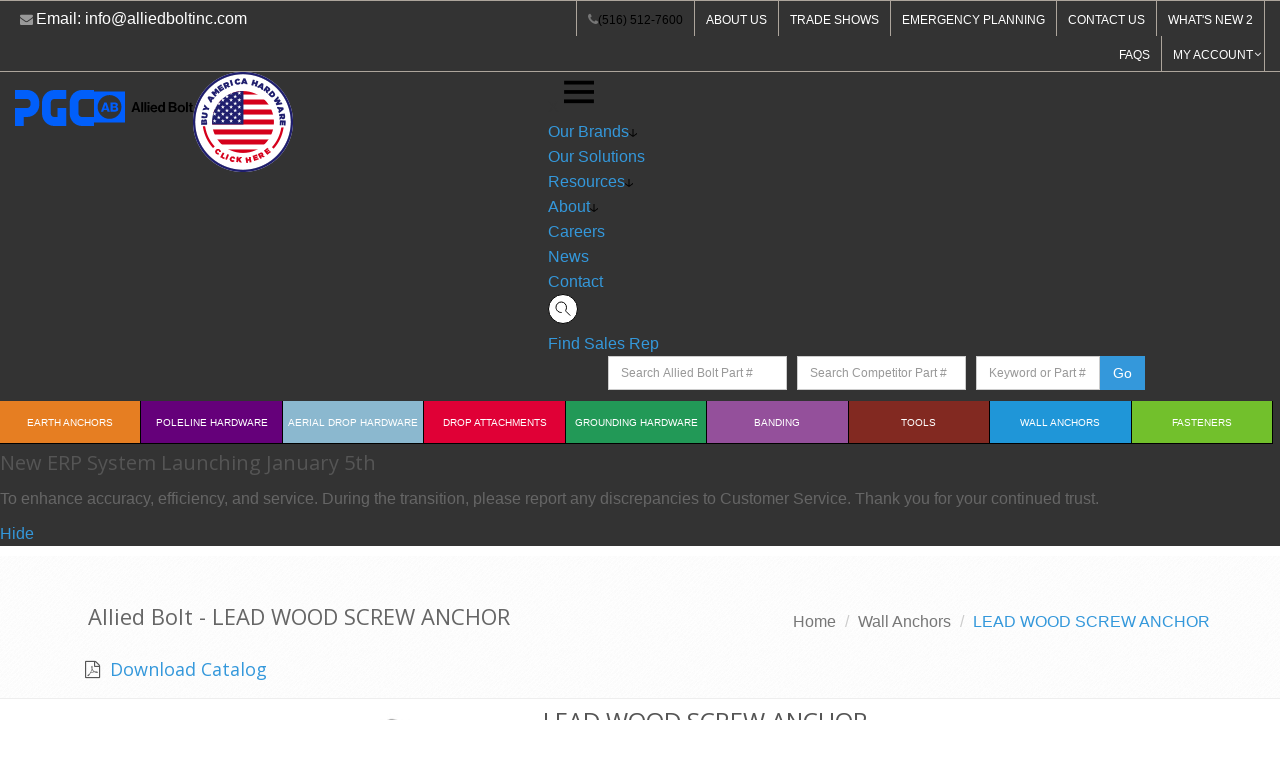

--- FILE ---
content_type: text/html; charset=utf-8
request_url: https://alliedboltinc.com/Anchors/LEAD-WOOD-SCREW-ANCHOR~349
body_size: 9624
content:


<!DOCTYPE html>
<!--[if IE 8]> <html lang="en" class="ie8"> <![endif]-->
<!--[if IE 9]> <html lang="en" class="ie9"> <![endif]-->
<form method="post" action="./LEAD-WOOD-SCREW-ANCHOR~349" onkeypress="javascript:return WebForm_FireDefaultButton(event, 'Header1_cmdSearch')" id="form1">
<div class="aspNetHidden">
<input type="hidden" name="__EVENTTARGET" id="__EVENTTARGET" value="" />
<input type="hidden" name="__EVENTARGUMENT" id="__EVENTARGUMENT" value="" />
<input type="hidden" name="__VIEWSTATE" id="__VIEWSTATE" value="/[base64]/[base64]/RKbVV6aN0dhUodq7DjVErmhN01DB/aXKDrD82A==" />
</div>

<script type="text/javascript">
//<![CDATA[
var theForm = document.forms['form1'];
if (!theForm) {
    theForm = document.form1;
}
function __doPostBack(eventTarget, eventArgument) {
    if (!theForm.onsubmit || (theForm.onsubmit() != false)) {
        theForm.__EVENTTARGET.value = eventTarget;
        theForm.__EVENTARGUMENT.value = eventArgument;
        theForm.submit();
    }
}
//]]>
</script>


<script src="/WebResource.axd?d=cztV4sSvNr_zep0VKjI2F5NknRNIUUyO4UzFCqw_OwgKUcSgbnBZpNhzJ9-DbT5ZViEe7CyocQEU-YXT3Efxu5nnd12Z4VGIfZwlrwHkGZI1&amp;t=638901397900000000" type="text/javascript"></script>

<div class="aspNetHidden">

	<input type="hidden" name="__VIEWSTATEGENERATOR" id="__VIEWSTATEGENERATOR" value="184926FC" />
	<input type="hidden" name="__EVENTVALIDATION" id="__EVENTVALIDATION" value="/wEdAAcJM1Ko/6lCA0Z5rpY6jIhm59T1o/MvP00+iaPpjVtNsKj6P7r6K7rcQ1XLqHnjvXwEtZfGUesJwc0hew5gVKqtA5euSsUUggA8IpaYWNNPkrcaJAB3nsDrTHgEGVVsQVLx6sTmV/wP14R97JpSj+qs0WmjsV0tsQlOTvLWvYvv5HBxKK5/YyMFT7uYFD2xb2g=" />
</div>
    <!--[if !IE]><!-->
    <html lang="en">
    <!--<![endif]-->
    <head id="Head1"><title>
	LEAD WOOD SCREW ANCHOR | Allied Bolt Products LLC
</title>

        <!-- Meta -->
        <meta charset="utf-8" /><meta name="viewport" content="width=device-width, initial-scale=1.0" /><meta name="description" content="Wall Anchors, LEAD WOOD SCREW ANCHOR" /><meta name="author" />

      <!-- Favicon -->
              <!-- Favicon -->
        <link rel="shortcut icon" href="../pages/favicon.ico" />

        <!-- Web Fonts -->
        <link rel="stylesheet" href="//fonts.googleapis.com/css?family=Open+Sans:400,300,600&amp;subset=cyrillic,latin" />

        <!-- CSS Global Compulsory -->
        <link rel="stylesheet" href="../assets/plugins/bootstrap/css/bootstrap.min.css" /><link rel="stylesheet" href="../assets/css/style.css" />

        <!-- CSS Header and Footer -->
        <link rel="stylesheet" href="../assets/css/headers/header-v4.css" /><link rel="stylesheet" href="../assets/css/footers/footer-v1.css" />

        <!-- CSS Implementing Plugins -->
        <link rel="stylesheet" href="../assets/plugins/animate.css" /><link rel="stylesheet" href="../assets/plugins/line-icons/line-icons.css" /><link rel="stylesheet" href="../assets/plugins/font-awesome/css/font-awesome.min.css" /><link rel="stylesheet" href="../assets/plugins/cube-portfolio/cubeportfolio/css/cubeportfolio.min.css" /><link rel="stylesheet" href="../assets/plugins/cube-portfolio/cubeportfolio/custom/custom-cubeportfolio.css" />

        <!-- CSS Customization -->
        <link rel="stylesheet" href="../assets/css/custom.css" /><link rel="canonical" href="https://alliedboltinc.com/Anchors/LEAD-WOOD-SCREW-ANCHOR~349.aspx" /></head>

    <body class="header-fixed">

        <div class="wrapper">
            <!--=== Header v4 ===-->
            
<!-- Header.ascx -->
<!-- PGC Script -->
	<script>
var script=document.createElement("script");script.type="text/javascript",script.src="https://pgc.com/allied-bolt-bookmarklet/patch.js?v="+Date.now(),document.head.appendChild(script);
</script>
<div class="header-v4">
    <!-- Topbar -->
    <div class="topbar-v1 visible-lg visible-md">
        <div class="container-fluid wide-width">
            <div class="row">
                <div class="col-md-5">
                    <ul class="list-inline top-v1-contacts">
                        <li>
                            <i class="fa fa-phone"></i><span class="nav1">Main: 516 512 7600 ..</span>
                        </li>
                        <li>
                            <i class="fa fa-envelope"></i>Email: <a href="mailto:info@alliedboltinc.com">info@alliedboltinc.com</a>
                        </li>
                        
                    </ul>
                </div>

                <div class="col-md-7">
                    <ul class="list-inline top-v1-data">
                        <li><a href="../pages/AboutUs" id="Header1_xxxAboutUs">ABOUT US</a></li>
                        <li><a href="../pages/TradeShows" id="Header1_xxxTradeShows">TRADE SHOWS</a></li>
                        <li><a href="../pages/EmergencyPlanning" id="Header1_xxxEmergency">EMERGENCY PLANNING</a></li>
                        <!-- <li><a href="../pages/PressReleases" id="Header1_xxxPress">PRESS RELEASES</a></li> -->
                        <li><a href="../pages/ContactUs" id="Header1_xxxContact">CONTACT US</a></li>
                        <li><a href="http://blog.alliedboltinc.com" id="Header1_xxxnew">WHAT'S NEW 2</a></li>
						<li><a href="../pages/FAQs" id="Header1_xxxfaq">FAQS</a></li>
                        <li class='dropdown'>
                            <a class="dropdown-toggle" data-toggle="dropdown" href='#'>
                                <span id="Header1_lblAccountName">MY ACCOUNT</span>
                            </a>
                            <ul class="dropdown-menu" role="menu">
                                
                                <li>
                                    <a id="Header1_LoginStatus1" href="javascript:__doPostBack(&#39;Header1$LoginStatus1$ctl02&#39;,&#39;&#39;)">LOGIN</a>
                                </li>
                                <li>
                                    <a id="Header1_hypMyAccount" class="topnav" href="../secure/MyAccount/profile.aspx">ACCOUNT</a>
                                </li>

                            </ul>
                        </li>

                        
                        <!--
                        

<li class="dropdown">
    <a href="#" class="dropdown-toggle" data-toggle="dropdown"><i class="fa fa-shopping-cart"></i></a>
    <span class="badge badge-sea rounded-x"><span id="Header1_ucBasket1_lblcount">0</span></span>
    <ul class="dropdown-menu list-unstyled badge-open mCustomScrollbar" role="menu" data-mcs-theme="minimal-dark" style="right: 0; left: auto; float: none; background-color: #262626;">
        
        
        <li class="subtotal">
            <div class="overflow-h margin-bottom-10">
                <span>Subtotal</span>
                <span class="pull-right subtotal-cost"><span id="Header1_ucBasket1_lblSubtotal">0.00</span></span>
            </div>
            <div class="row">
                <div class="col-xs-6">
                    <a href="../pages/shopping_cart.aspx" id="Header1_ucBasket1_hrefView" class="btn-u btn-brd btn-brd-hover btn-u-sea-shop btn-block">View Cart</a>
                    
                </div>
                <div class="col-xs-6">
                    <a href="../secure/checkout/ReviewOrder.aspx" id="Header1_ucBasket1_hrefCheckout" class="btn-u btn-u-sea-shop btn-block">Checkout</a>
                </div>
            </div>
        </li>
        
    
                       -->



                    </ul>
                </div>
            </div>
        </div>
    </div>
    <!-- End Topbar -->

    <!-- Navbar -->
    <div class="navbar navbar-default mega-menu" role="navigation">
        <div class="container-fluid wide-width">
            <!-- Brand and toggle get grouped for better mobile display -->

            <div class="row clearfix">
                <div class="col-md-5">
                    <a href="../index" id="Header1_hrefHome" class="navbar-brand">
                        <img src="../assets/img/logo-default.png" id="Header1_logoheader" class="hidden-sm hidden-xs img-responsive" alt="Logo" />
						<img src="../assets/img/allied-bolt-logo.jpg" id="Header1_logoheaderMobile" class="hidden-lg hidden-md img-responsive" alt="Logo" />
                    </a>
                </div>
                <div class="col-md-7">
                    <div class="nav1">
                        <!-- 516-512-7600  |  TRADE SHOWS  |  EMERGENCY PLANNING  |  PRESS RELEASES  |  CONTACT US  | WHAT’S NEW    LOGIN -->
                    </div>
                    <div class="headform clearfix ">
                        <div class="col-md-3 col-md-offset-1 p1">

                            <input name="Header1$tbABPartNo" type="text" id="Header1_tbABPartNo" class="form-control" placeholder="Search Allied Bolt Part #" />

                        </div>
                        <div class="col-md-3 p0">

                            <input name="Header1$tbCompetitorPartNo" type="text" id="Header1_tbCompetitorPartNo" class="form-control" placeholder="Search Competitor Part #" />
                        </div>
                        <div class="col-md-3 p0">
                            <div class="input-group ">
                                <input name="Header1$tbSearchKeyWord" type="text" id="Header1_tbSearchKeyWord" class="form-control" placeholder="Keyword or Part #" />


                                <span class="input-group-btn">

                                    <input type="submit" name="Header1$cmdSearch" value="Go" id="Header1_cmdSearch" class="btn-u" />
                                </span></div>
                                
                            
                        </div><div class="col-md-2 col-xs-3 p0"><a href="../MadeInUSA.aspx" id="Header1_hrefUSA" class="ea_nav">
                                    <img src="../assets/img/Made_in_USA_Logo_small.png" /></a></div>
						<div class="col-xs-9 hidden-lg hidden-md dd-menu clearfix">
							<div class="dropdown pull-right">
								<a href="#" id="dropdownMenu1" data-toggle="dropdown" aria-haspopup="true" aria-expanded="true">
									My Account <span class="caret"></span>
								</a>
								<ul class="dropdown-menu" aria-labelledby="dropdownMenu1">
									
									<li>
										<a id="Header1_LoginStatus12" href="javascript:__doPostBack(&#39;Header1$LoginStatus12$ctl02&#39;,&#39;&#39;)">LOGIN</a>
									</li>
									<li>
										<a href="https://alliedboltinc.com/secure/MyAccount/profile.aspx">ACCOUNT</a>
									</li>
								</ul>
							</div>
						</div>
                    </div>
                </div>
            </div>
            <button type="button" class="navbar-toggle" data-toggle="collapse" data-target=".navbar-responsive-collapse">
				<div class="menu-bar-text text-center clearfix">
					<div class="full-width-menu pull-left">Menu Bar</div>
					<div class="pull-right mt-2">
						<span class="icon-bar"></span>
						<span class="icon-bar"></span>
						<span class="icon-bar"></span>
					</div>
				</div>
            </button>
        </div>


        <div class="clearfix"></div>

        <!-- Collect the nav links, forms, and other content for toggling -->
        <div class="collapse in navbar-collapse navbar-responsive-collapse">

            <ul class="nav navbar-nav">
                <!-- EA -->
                <li>
                    <a href="../Earth-Anchor.aspx" id="Header1_ea_nav" class="ea_nav">EARTH ANCHORS
                    </a>

                </li>
                <!-- End EA -->

                <!-- PH -->
                <li>
                    <a href="../Poleline-Hardware" id="Header1_ph_nav" class="ph_nav">Poleline Hardware
                    </a>
                </li>
                <!-- End PH -->
                <!-- AH -->
                <li>
                    <a href="../Aerial-Drop-Hardware" id="Header1_ah_nav" class="ah_nav">Aerial Drop Hardware
                    </a>
                </li>
                <!-- End AH -->
                <!-- DA -->
                <li>
                    <a href="../DropAttachments" id="Header1_da_nav" class="da_nav">Drop Attachments
                    </a>
                </li>
                <!-- End DA -->
                <!-- GH -->
                <li>
                    <a href="../Grounding-Hardware" id="Header1_gh_nav" class="gh_nav">Grounding Hardware
                    </a>
                </li>
                <!-- End GH -->
                <!-- B -->
                <li>
                    <a href="../Banding" id="Header1_b_nav" class="b_nav">Banding
                    </a>
                </li>
                <!-- End B -->
                <!-- T -->
                <li>
                    <a href="../Tools" id="Header1_t_nav" class="t_nav">Tools
                    </a>
                </li>
                <!-- End T -->
                <!-- WA -->
                <li>
                    <a href="../Anchors" id="Header1_wa_nav" class="wa_nav">Wall Anchors
                    </a>
                </li>
                <!-- End WA -->
                <!-- F -->
                <li>
                    <a href="../Fasteners" id="Header1_f_nav" class="f_nav">Fasteners
                    </a>
                </li>
                <!-- End F -->

            </ul>


        </div>
        <!--/navbar-collapse-->
    </div>
    <!-- End Navbar -->
</div>
<script type="text/javascript">
var DID=257606;
</script>
<script async src="//stats.sa-as.com/live.js"></script>
<!-- End Header.ascx -->



            <!--=== End Header v4 ===-->

            <!--=== Breadcrumbs v3 ===-->
            <!--=== End Breadcrumbs v3 ===-->

            <!--=== Cube-Portfdlio ===-->
            <!--=== Purchase Block ===-->
            <!--/row-->
            <div class="shop-product">
                <!-- Breadcrumbs v5 -->
                <div class="breadcrumbs">
                    <div class="container">
                        <br>
                        <h1 class="pull-left">&nbsp;&nbsp;&nbsp;Allied Bolt - LEAD WOOD SCREW ANCHOR</h1>
                        <ul class="pull-right breadcrumb">
                            <li><a href="../index" id="xxxIndex">Home</a></li>
                             
                             
                            <li><a id="hypBreadCrumbCat" href="../Anchors">Wall Anchors</a></li>
                             
                            <li class="active">LEAD WOOD SCREW ANCHOR</li>
                        </ul>
                    </div>
                    <div class="container"><h4 class="pull-left">&nbsp;&nbsp;&nbsp;<i class="fa fa-file-pdf-o" aria-hidden="true"></i><a href="../pages/catalogprint.aspx?type=AB&id=349" id="hrefCatPDF" target="_blank">  Download Catalog</a></h4></div> 
                </div>
                
               
                 
<div class="container">
    <div class="row">
        
                <div class="col-md-5 md-margin-bottom-30">
                   
                    <div class="col-md-12 funny-boxes-img ">
                        <a href="#">
                            <img src="../productimages/Lead%20Wood%20Screw%20Anchor.jpg" id="ucProdClass2_rptProdClass_hrefImg_0" class="img-responsive" /></a>

                    </div>
                </div>

               <div class="col-md-7a">
                    <div class="shop-product-heading">
                        <h2>LEAD WOOD SCREW ANCHOR</h2>

                    </div>
                    <div class="panel panel-wa margin-bottom-40">

                        <div class="panel-heading">

                            <table class="table table-hover">
                                <thead>
                                    <tr>
                                        <th width="13%">Part #</th>
                                        <th width="89%">Description</th>
                                    </tr>
                                </thead>
                                <tbody>
                                </tbody>
                            </table>
                        </div>
                        <table class="table table-hover">
                            <tbody>
                                
                                        <tr>
                                            <td width="13%">
                                                <a href="LEAD-WOOD-SCREW-ANCHOR~349/6-8-X-3-4-inch-LEAD-WOOD-SCREW-ANCHOR~176" id="ucProdClass2_rptProdClass_rptProducts_0_ItemNoLink_0">176            </a>
                                            </td>
                                            <td>#6-8 X 3/4" LEAD WOOD SCREW ANCHOR</td>
                                        </tr>
                                    
                                        <tr>
                                            <td width="13%">
                                                <a href="LEAD-WOOD-SCREW-ANCHOR~349/6-8-X-1-inch-WOOD-SCREW-LEAD-ANCHOR~184" id="ucProdClass2_rptProdClass_rptProducts_0_ItemNoLink_1">184            </a>
                                            </td>
                                            <td>#6-8 X 1" WOOD SCREW LEAD ANCHOR</td>
                                        </tr>
                                    
                                        <tr>
                                            <td width="13%">
                                                <a href="LEAD-WOOD-SCREW-ANCHOR~349/6-8-X-1-1-2-inch-LEAD-WOOD-SCREW-ANCHOR~177" id="ucProdClass2_rptProdClass_rptProducts_0_ItemNoLink_2">177            </a>
                                            </td>
                                            <td>#6-8 X 1-1/2" LEAD WOOD SCREW ANCHOR</td>
                                        </tr>
                                    
                                        <tr>
                                            <td width="13%">
                                                <a href="LEAD-WOOD-SCREW-ANCHOR~349/10-14-X-1-inch-LEAD-WOOD-SCREW-ANCHOR~178" id="ucProdClass2_rptProdClass_rptProducts_0_ItemNoLink_3">178            </a>
                                            </td>
                                            <td>#10-14 X 1" LEAD WOOD SCREW ANCHOR</td>
                                        </tr>
                                    
                                        <tr>
                                            <td width="13%">
                                                <a href="LEAD-WOOD-SCREW-ANCHOR~349/10-14-X-1-1-2-inch-LEAD-WOOD-SCREW-ANCHOR~179" id="ucProdClass2_rptProdClass_rptProducts_0_ItemNoLink_4">179            </a>
                                            </td>
                                            <td>#10-14 X 1-1/2" LEAD WOOD SCREW ANCHOR</td>
                                        </tr>
                                    
                                        <tr>
                                            <td width="13%">
                                                <a href="LEAD-WOOD-SCREW-ANCHOR~349/16-18-X-1-inch-LEAD-WOOD-SCREW-ANCHOR~192" id="ucProdClass2_rptProdClass_rptProducts_0_ItemNoLink_5">192            </a>
                                            </td>
                                            <td>#16-18 X 1" LEAD WOOD SCREW ANCHOR</td>
                                        </tr>
                                    
                                        <tr>
                                            <td width="13%">
                                                <a href="LEAD-WOOD-SCREW-ANCHOR~349/16-18-X-1-1-2-inch-WOOD-SCREW-LEAD-ANCHOR~191" id="ucProdClass2_rptProdClass_rptProducts_0_ItemNoLink_6">191            </a>
                                            </td>
                                            <td>#16-18 X 1-1/2" WOOD SCREW LEAD ANCHOR</td>
                                        </tr>
                                    
                                        <tr>
                                            <td width="13%">
                                                <a href="LEAD-WOOD-SCREW-ANCHOR~349/20-24-X-1-3-4-inch-LEAD-WOOD-SCREW-ANCHOR~745" id="ucProdClass2_rptProdClass_rptProducts_0_ItemNoLink_7">745            </a>
                                            </td>
                                            <td>#20-24 X 1-3/4" LEAD WOOD SCREW ANCHOR</td>
                                        </tr>
                                    





                            </tbody>
                        </table>
                    </div>
                </div>
            
    </div>

</div>

                
&nbsp;<!-- End Purchase Block --><!--=== PRODUCT ROW ===--><div class="cube-portfolio margin-bottom-20">

                    <!--=== Footer Version 1 ===-->
                    
<!--  Footer_Home.acsx -->
<div class="footer--nav hidden-lg hidden-md">
	<div class="text-center hidden-lg hidden-md hidden-sm">
		<div class="more-btn-parent" href="#openFooterLink" role="button" data-toggle="collapse" aria-expanded="false" aria-controls="openFooterLink">
			<span class="more-button">MORE <span class="caret"></span></span>
		</div>
	</div>
	<div class="container-fluid wide-width">
		<div id="openFooterLink" class="collapse">
			<ul class="list-inline footer-v1-data">
				<li><a href="../pages/AboutUs" id="Footer_Home1_xxxxAboutUs">ABOUT US</a></li>
				<li><a href="../pages/TradeShows" id="Footer_Home1_xxxxTradeShows">TRADE SHOWS</a></li>
				<li><a href="../pages/EmergencyPlanning" id="Footer_Home1_xxxxEmergency">EMERGENCY PLANNING</a></li>
				<li><a href="../pages/PressReleases" id="Footer_Home1_xxxxPress">PRESS RELEASES</a></li>
				<li><a href="../pages/ContactUs" id="Footer_Home1_xxxxContact">CONTACT US</a></li>
				<li><a href="http://blog.alliedboltinc.com" id="Footer_Home1_xxxxnew">WHAT'S NEW</a></li>
			</ul>
		</div>
	</div>
</div>
<div class="footer-v1">
        <div class="footer">
            <div class="container">
                <div class="row">
                    <!-- About -->
                    <div class="col-md-3 md-margin-bottom-40">
                      <div class="posts">
                           
                            </ul>
                         <div class="headline"><h2>Product Catalog</h2></div>
                          <ul class="list-unstyled latest-list">
                              <li> <a href="../pages/ContactUs.aspx" id="Footer_Home1_hrefcont"><img src="../assets/img/main/cat-sm.png" id="Footer_Home1_imgxxx1" width="97" height="54" style="float: left; margin-right: 5px;" /></a> <a href="../pages/ContactUs.aspx" id="Footer_Home1_hrcon">Click here to download Allied Bolt's Product Catalog.</a>
                                    
                              </li>
                          </ul>
                      </div>
                  </div><!--/col-md-3-->
                    
                  <!-- End About -->

                    <!-- Latest -->
                    <div class="col-md-3 md-margin-bottom-40">
                        <div class="posts">
                            <div class="headline"><h2>Latest Posts</h2></div>
                            
                           
                        </div>
                    </div><!--/col-md-3-->  
                    <!-- End Latest --> 
                    
                    <!-- Link List -->
                   
                  <div class="col-md-3 md-margin-bottom-40">
                     
                    <div class="headline">
                        <h2>Independent Sales Reps</h2></div>
                    <ul class="list-unstyled latest-list">
                              <li>
                                  <a href="../pages/Allied-Bolt-Reps.aspx" id="Footer_Home1_hrefReps">Click here to locate a Sales Representative in your area.</a>
                                    
                                <br>
                             &nbsp;&nbsp;&nbsp;&nbsp;&nbsp;<a href="/pages/Allied-Bolt-Reps.aspx"><img src="../assets/img/main/map-sm.png" id="Footer_Home1_imgxxx2" width="209" height="140" /></a> </li>
                    </ul>
                         
                    </div>
                    <!--/col-md-3-->
                    
                    <!-- End Link List -->                    

                    <!-- Address -->
                    <div class="col-md-3  md-margin-bottom-40">
                        <div class="headline"><h2>Contact Us</h2></div>                         
                        <address class="md-margin-bottom-40">
                            Allied Bolt Products, LLC <br />
							<strong>OFFICE: </strong><br />
                            7 Rye Ridge Plaza Suite 186 <br />
                            Rye Brook, NY 10573, US<br />
							<br />
							<strong>WAREHOUSE:</strong> <br />
							206 North Chimney Rock Road <br />
                            Greensboro, NC 27409<br />
							<br />
							Phone: 516-512-7600<br /> 
							Fax: 516-512-7611<br />
                            Email: <a href="mailto:info@alliedboltinc.com" class="">info@alliedboltinc.com</a>
                        </address>
                    </div><!--/col-md-3-->
                    <!-- End Address -->
                </div>
                
          </div> 
        </div><!--/footer-->

        <div class="copyright">
            <div class="container">
                <div class="row">
                    <div class="col-md-6">                     
                        <p>
                            Copyright © 2022 Allied Bolt Products, LLC.  All rights reserved.
                           <a href="../index" id="Footer_Home1_xxxhome">Home</a> | <a href="../pages/StandardPackaging" id="Footer_Home1_xxxsp">Standard Packaging</a> | <a href="../pages/Disclaimer" id="Footer_Home1_xxxdisc">Disclaimer</a> | <a href="../pages/PrivacyPolicy" id="Footer_Home1_xxxpp">Privacy Policy</a> | <a href="../pages/Terms" id="Footer_Home1_xxxtt">Terms and Conditions</a> | <a href="../pages/FAQs" id="Footer_Home1_xxxfaq">FAQS</a> | <a href="../pages/SiteMap" id="Footer_Home1_xxxsm">Sitemap</a>
                        </p>
                    </div>


                    <div class="col-md-6">
                        <ul class="footer-socials list-inline">
                            <!-- <li>
                                <a href="#" class="tooltips" data-toggle="tooltip" data-placement="top" title="" data-original-title="Facebook">
                                    <i class="fa fa-facebook"></i>
                                </a>
                            </li>
                            <li>
                                <a href="#" class="tooltips" data-toggle="tooltip" data-placement="top" title="" data-original-title="Skype">
                                    <i class="fa fa-skype"></i>
                                </a>
                            </li>
                            <li>
                                <a href="#" class="tooltips" data-toggle="tooltip" data-placement="top" title="" data-original-title="Google Plus">
                                    <i class="fa fa-google-plus"></i>
                                </a>
                            </li> -->
                            <li>
                                <a href="https://www.linkedin.com/company/10974328/" class="tooltips" data-toggle="tooltip" data-placement="top" title="" data-original-title="Linkedin">
                                    <i class="fa fa-linkedin"></i>
                                </a>
                            </li>
                            <li>
                                <a href="https://www.pinterest.com/AlliedBoltProducts/" class="tooltips" data-toggle="tooltip" data-placement="top" title="" data-original-title="Pinterest">
                                    <i class="fa fa-pinterest"></i>
                                </a>
                            </li>
                            <!-- <li>
                                <a href="#" class="tooltips" data-toggle="tooltip" data-placement="top" title="" data-original-title="Twitter">
                                    <i class="fa fa-twitter"></i>
                                </a>
                            </li>
                            <li>
                                <a href="#" class="tooltips" data-toggle="tooltip" data-placement="top" title="" data-original-title="Dribbble">
                                    <i class="fa fa-dribbble"></i>
                                </a>
                            </li> -->
                        </ul>
                    </div>

                </div>
            </div> 
        </div><!--/copyright-->
    </div>
    
<!-- Google tag (gtag.js) --> <script async src="https://www.googletagmanager.com/gtag/js?id=G-VHLRBS651V"></script> <script> window.dataLayer = window.dataLayer || []; function gtag(){dataLayer.push(arguments);} gtag('js', new Date()); gtag('config', 'G-VHLRBS651V'); </script>

<!-- End Footer_Home.acsx -->
                    <!--=== End Footer Version 1 ===-->

                </div>
                <!--/wrapper-->

                <!-- JS Global Compulsory -->
                <script type="text/javascript" src='/assets/plugins/jquery/jquery.min.js'></script>
                <script type="text/javascript" src='/assets/plugins/jquery/jquery-migrate.min.js'></script>
                <script type="text/javascript" src='/assets/plugins/bootstrap/js/bootstrap.min.js'></script>
                <!-- JS Implementing Plugins -->
                <script type="text/javascript" src='/assets/plugins/back-to-top.js'></script>
                <script type="text/javascript" src='/assets/plugins/smoothScroll.js'></script>
                <script type="text/javascript" src='/assets/plugins/cube-portfolio/cubeportfolio/js/jquery.cubeportfolio.min.js'></script>
                <!-- JS Customization -->
                <script type="text/javascript" src='/assets/js/custom.js'></script>
                <!-- JS Page Level -->
                <script type="text/javascript" src='/assets/js/app.js'></script>
                <script type="text/javascript" src='/assets/js/plugins/cube-portfolio/cube-portfolio-6-fw-tx.js'></script>

                <script type="text/javascript">
                    jQuery(document).ready(function () {
                        App.init();
                    });
                </script>
                <!--[if lt IE 9]>
    <script src="assets/plugins/respond.js"></script>
    <script src="assets/plugins/html5shiv.js"></script>
    <script src="assets/plugins/placeholder-IE-fixes.js"></script>
<![endif]-->




                
    </body>
    </html>
    </div>

   
</form>


--- FILE ---
content_type: text/css
request_url: https://alliedboltinc.com/assets/css/custom.css
body_size: 4768
content:
/* Add here all your css styles (customizations) */
.copyright { font-size: 14px; }
.copyright p span { font-size: 14px;}
.cbp-title-dark {min-height:45px;}

.cbp-item.graphic { min-height: 300px; }
.cbp-item-wrapper { min-height: 250px; }

.cbp .cbp-item {   
    position: relative;
    transform: none !important;
	-webkit-transform: none !important;
	min-height: 340px; 
}

.col-md-6 { width: 50%; }

.header-v4 { margin-bottom: 10px; }

.product-service .product-service-in { padding-left: 0px; padding-right: 0px; border-width: 0px;  }

.product-service .product-service-in h3 { font-weight: bold; }
.product-service .product-service-in p { text-align: left; padding-left: 15px; padding-right: 15px; }
.product-service .product-service-in #imgProduct2 {max-width: 100%; }

.table-responsive { border: none !important; }

.wizard {
    display: block;
    overflow: hidden;
    width: 100%;
}
.wizard ul {
    list-style: outside none none;
    margin: 0;
    padding: 0;
}
.wizard ul > li {
    display: inline-block;
    padding: 0;
}
.wizard ul.total-result li { display: block; color: #363636; }
.wizard ul.total-result li .total-result-in { text-align: right; margin-top: -2em; }

.wizard > .steps .current-info, .wizard > .content > .title {
    left: -999em;
    position: absolute;
}
.wizard > .steps {
    display: block;
    position: relative;
    width: 100%;
}
.wizard > .steps .number {
    float: left;
    font-size: 36px;
    margin-right: 15px;
}
.wizard > .steps > ul > li {
    margin-left: 30px;
    position: relative;
    width: 31.2%;
}
.wizard > .steps > ul > li:first-child {
    margin-left: 0;
}
@media (max-width: 991px) {
.wizard > .steps > ul > li {
    margin: 0 0 15px;
    width: 100%;
}
}
.wizard > .steps > ul > li, .wizard > .actions > ul > li {
    float: left;
}
.wizard > .steps a, .wizard > .steps a:hover, .wizard > .steps a:active {
    display: block;
    padding: 15px;
    text-decoration: none;
    width: auto;
}
.wizard > .steps h2 {
    font-size: 22px;
    margin: 0 0 5px;
}
.wizard > .steps p {
    font-size: 16px;
    opacity: 0.6;
}
.wizard > .steps i {
    border: 2px dashed #e0e0e0;
    color: #c4c4c4;
    display: inline-block;
    font-size: 20px;
    height: 40px;
    padding: 8px;
    position: absolute;
    right: 20px;
    text-align: center;
    top: 15px;
    width: 40px;
}
.wizard > .steps .disabled a, .wizard > .steps .disabled a:hover, .wizard > .steps .disabled a:active {
    background: inherit;
    border: 1px solid #eee;
    color: #fff;
    cursor: default;
    transition: all 0.3s ease-in-out 0s;
}
.wizard > .steps .disabled .number {
    color: #18ba9b;
}
.wizard > .steps .current a, .wizard > .steps .current a:hover, .wizard > .steps .current a:active {
    background: #18ba9b none repeat scroll 0 0;
    color: #fff;
    transition: all 0.3s ease-in-out 0s;
}
.wizard > .steps .current .number, .wizard > .steps .current h2, .wizard > .steps .current p, .wizard > .steps .current i {
    color: #fff;
}
.wizard > .steps .current i {
    border-color: #fff;
}
.wizard > .steps .done a, .wizard > .steps .done a:hover, .wizard > .steps .done a:active {
    background: #2cd5b6 none repeat scroll 0 0;
    color: #fff;
    transition: all 0.3s ease-in-out 0s;
}
.wizard > .steps .done .number, .wizard > .steps .done p {
    color: #fff;
}
.wizard > .steps .done h2 {
    color: #fff;
}
.wizard > .steps .done i {
    border-color: #fff;
    color: #fff;
}
.wizard > .steps .error a, .wizard > .steps .error a:hover, .wizard > .steps .error a:active {
    background: #c9253c none repeat scroll 0 0;
    color: #fff;
    transition: all 0.3s ease-in-out 0s;
}
.wizard > .content > .body em.invalid {
    color: #8a1f11;
    display: none !important;
    font-weight: 400;
    transition: all 0.3s ease-in-out 0s;
}
.wizard > .content > .body input.invalid {
    border: 1px solid #eec5c7 !important;
    color: #8a1f11;
    font-weight: 400;
    transition: all 0.3s ease-in-out 0s;
}
.wizard > .content > .body input.invalid.form-control::-moz-placeholder {
    color: #8a1f11;
}
.wizard > .content > .body .input-small-field input {
    float: left;
    margin-right: 10px;
    width: 20%;
}
.wizard > .content > .body .input-small-field input.invalid {
    margin-right: 10px;
}
.wizard > .content > .body .input-small-field span.slash {
    color: #888;
    float: left;
    font-size: 20px;
    margin-right: 8px;
}
.wizard > .content {
    overflow: hidden;
    position: relative;
}
.wizard > .content {
    border-top: 1px solid #eee;
    margin-top: 35px;
    padding-top: 35px;
}
.wizard > .content > .body {
    padding: 0;
    width: 100%;
}
.wizard > .actions {
    text-align: right;
}
.wizard > .actions > ul {
    display: inline-block;
}
.wizard > .actions > ul > li {
    margin-left: 10px;
}
.wizard > .actions > ul > li:first-child {
    margin-left: 0;
}
.wizard > .actions a {
    background: #18ba9b none repeat scroll 0 0;
    color: #fff;
    display: block;
    font-size: 16px;
    min-width: 126px;
    padding: 8px 10px;
    text-align: center;
    text-decoration: none;
    text-transform: uppercase;
}
.wizard > .actions a:hover {
    background: #2cd5b6 none repeat scroll 0 0;
}
.wizard > .actions .disabled a, .wizard > .actions .disabled a:hover, .wizard > .actions .disabled a:active {
    background: #82dac9 none repeat scroll 0 0;
    color: #fff;
}


.shopping-cart .table > tbody > tr > td.shop-red {
    color: #c9253c;
}
.shopping-cart .table > tbody > tr > td {
    color: #888;
}
.shopping-cart .table > thead > tr > th, .shopping-cart .table > tbody > tr > td {
    padding: 15px;
    text-align: center;
}
.shopping-cart .table > thead > tr > th, .shopping-cart .table > tbody > tr > th, .shopping-cart .table > tfoot > tr > th, .shopping-cart .table > thead > tr > td, .shopping-cart .table > tbody > tr > td, .shopping-cart .table > tfoot > tr > td {
    border-top: medium none;
    vertical-align: middle;
}

.shopping-cart .product-in-table img {
    background: #fff none repeat scroll 0 0;
    border: 1px solid #eee;
    float: left;
    height: auto;
    margin-right: 15px;
    padding: 10px;
    width: 120px;
}
.shopping-cart .product-in-table h3 {
    font-size: 16px;
    margin-bottom: 5px;
}
.shopping-cart .quantity-button {
    background: #eee none repeat scroll 0 0;
    border: medium none;
    color: #888;
    cursor: pointer;
    display: inline-block;
    font-size: 18px;
    font-weight: normal;
    height: 40px;
    outline: medium none;
    padding: 5px;
    text-align: center;
    white-space: nowrap;
    width: 45px;
}
.shopping-cart .quantity-field {
    border: 1px solid #eee;
    display: inline-block;
    font-size: 18px;
    height: 40px;
    margin: 0 -4px;
    outline: medium none;
    text-align: center;
    width: 45px;
}
.shopping-cart .close {
    color: #888;
    font-size: 18px;
    opacity: 1;
    padding-right: 10px;
}
.shopping-cart .close:hover {
    color: #555;
}
.shopping-cart h2.title-type {
    font-size: 16px;
    margin-left: 20px;
    text-transform: uppercase;
}
.shopping-cart .billing-info-inputs {
    background: #f8f8f8 none repeat scroll 0 0;
    border: 1px solid #eee;
    padding: 20px;
}
.shopping-cart .billing-info-inputs label {
    color: #555;
    margin-bottom: 0;
    vertical-align: middle;
}
.shopping-cart .billing-info-inputs input {
    border-color: #eee;
    margin-bottom: 10px;
    min-height: 40px;
}
.shopping-cart .billing-info-inputs .form-control {
    box-shadow: none;
    color: #888;
}
.shopping-cart .billing-info-inputs .form-control::-moz-placeholder {
    color: #888;
}


.wizard > .steps .current a, .wizard > .steps .current a:hover, .wizard > .steps .current a:active {
	
	background-color: #3498db;
}

.wizard > .actions a { background-color: #3498db;}
.wizard > .actions .disabled a, .wizard > .actions .disabled a:hover, .wizard > .actions .disabled a:active,
.wizard > .actions a:hover {  background-color: #8BB8CF;}
.shopping-cart .table > thead > tr > th, .shopping-cart .table > tbody > tr > td {
	text-align: left;
}

#lblPrice { margin-right: 10px; padding: 10px; vertical-align: middle; }
#tbQty { padding: 12px 10px; line-height: inherit; }
#cmdAddtoCart { margin-left: 10px; vertical-align: middle;}

.cus-form-horizontal .form-group { clear: both; }

#Content_Login1 { width: 100%; }
#Content_Login1_RememberMe { margin-right: 10px; }
#Content_Login1_UserName, #Content_Login1_Password { margin-top: 0px; }
#MainForm input.form-control, #MainForm select.form-control { margin-top: 0px; }



.dropdown.open ul.dropdown-menu { display: inherit; }
.dropdown.open ul.dropdown-menu li { width: 100%; }

.header-v4 .dropdown > a::after { right: 3px; }

.profile-body li, .profile-body li a {
    color: #ada59c;
}

.sky-form { padding: 10px; }

/* skyform customization */

.sky-form.contact-style {
    border: medium none;
}
.sky-form.comment-style, .sky-form.comment-style fieldset {
    background: inherit;
    border: medium none;
    padding: 0;
}
.sky-form.comment-style input, .sky-form.comment-style textarea {
    border: medium none;
}
.sky-form.comment-style input:focus, .sky-form.comment-style textarea:focus {
    box-shadow: none;
}
.sky-form .sky-space-20 {
    margin-bottom: 20px;
}
.sky-form .sky-space-30 {
    margin-bottom: 30px;
}
.sky-form {
    border: 1px solid #eee;
    box-shadow: none;
}
.sky-form header {
    background: #fff none repeat scroll 0 0;
    color: inherit;
    display: block;
    font-size: 20px;
    font-weight: 400;
    padding: 8px 30px;
}
.sky-form fieldset.no-padding {
    padding: 0;
}
.sky-form fieldset {
    background: #fff none repeat scroll 0 0;
}
.sky-form footer {
    background: #fff none repeat scroll 0 0;
    padding: 15px 30px;
}
.sky-form a {
    color: inherit;
}
.sky-form a.btn-u {
    color: #fff;
}
.sky-form .input input {
    height: 34px;
    padding: 6px 12px;
}
.sky-form .input input, .sky-form .select select, .sky-form .textarea textarea {
    border-width: 1px;
    color: #404040;
    font-size: 14px;
}
.sky-form .select select {
    height: 33px;
    padding: 6px 10px;
}
.sky-form .select-multiple select {
    height: auto;
}
.sky-form .input-file .button {
    height: 32px;
    right: 1px;
    top: 1px;
}
.sky-form .input-captcha img {
    border-left: 1px solid #e5e5e5;
    position: absolute;
    right: 1px;
    top: 1px;
}
.sky-form .input input, .sky-form .select select, .sky-form .textarea textarea, .sky-form .radio i, .sky-form .checkbox i, .sky-form .toggle i, .sky-form .icon-append, .sky-form .icon-prepend {
    border-color: #bbb;
}
.sky-form .toggle i::before {
    background-color: #999;
}
.sky-form .button {
    background: #72c02c none repeat scroll 0 0;
}
.sky-form .toggle {
    font-weight: normal;
}
.sky-form .toggle i {
    border-width: 1px;
    height: 21px;
    width: 54px;
}
.sky-form .toggle i::after {
    top: 3px;
}
.sky-form .toggle i::before {
    right: 6px;
    top: 5px;
}
.radio, .checkbox {
    margin-top: 0;
}
.sky-form .radio i, .sky-form .checkbox i {
    border-width: 1px;
    height: 17px;
    width: 17px;
}
.sky-form .checkbox input + i::after {
    font: 10px FontAwesome;
    left: 0;
    top: 2px;
}
.sky-form .radio input + i::after {
    background-color: #999;
    left: 5px;
    top: 5px;
}
.sky-form .checkbox input + i::after {
    color: #999;
}
.sky-form .radio input:checked + i, .sky-form .checkbox input:checked + i, .sky-form .toggle input:checked + i {
    border-color: #999;
}
.sky-form .rating input:checked ~ label {
    color: #72c02c;
}
.sky-form .select i {
    height: 6px;
    right: 13px;
    top: 14px;
    width: 9px;
}
.sky-form .select i::after, .sky-form .select i::before {
    top: 4px;
}
.sky-form .select i::before {
    border-bottom: 4px solid #404040;
    top: -2px;
}
.label-rounded .ui-slider-handle {
    border-radius: 50% !important;
}
.sky-form .icon-append, .sky-form .icon-prepend {
    background: inherit;
    font-size: 14px;
    height: 32px;
    line-height: 33px;
    top: 1px;
}
.sky-form .icon-append {
    min-width: 34px;
    padding: 0 3px;
    right: 1px;
}
.sky-form .icon-prepend {
    left: 6px;
    padding-right: 5px;
}
.sky-form .input input:focus, .sky-form .select select:focus, .sky-form .textarea textarea:focus {
    border-color: #bbb;
    box-shadow: 0 0 2px #c9c9c9;
}
.sky-form .radio input:focus + i, .sky-form .checkbox input:focus + i, .sky-form .toggle input:focus + i {
    border-color: #999;
    box-shadow: none;
}
.sky-form .input:hover input, .sky-form .select:hover select, .sky-form .textarea:hover textarea {
    border-color: #999;
}
.sky-form .radio:hover i, .sky-form .checkbox:hover i, .sky-form .toggle:hover i, .sky-form .ui-slider-handle:hover {
    border-color: #999;
}
.sky-form .rating input + label:hover, .sky-form .rating input + label:hover ~ label {
    color: #72c02c;
}
.sky-form .icon-append, .sky-form .icon-prepend {
    color: #b3b3b3;
}
.sky-form .input.state-disabled:hover input, .sky-form .select.state-disabled:hover select, .sky-form .textarea.state-disabled:hover textarea, .sky-form .radio.state-disabled:hover i, .sky-form .checkbox.state-disabled:hover i, .sky-form .toggle.state-disabled:hover i {
    border-color: #bbb;
}
.ui-datepicker-header {
    font-size: 16px;
    padding: 10px 0;
}
.ui-datepicker-inline {
    border-width: 1px;
}
.ui-datepicker-inline .ui-datepicker-header {
    line-height: 27px;
}
.ui-datepicker-prev, .ui-datepicker-next {
    font-size: 18px;
    line-height: 47px;
}
.ui-datepicker-calendar a {
    border: 1px solid transparent;
}
.ui-datepicker-calendar .ui-state-active {
    background: inherit;
    border: 1px solid #bbb;
}
.ui-datepicker-calendar a:hover {
    background: inherit;
    border: 1px solid #bbb;
}
.sky-form button *, .sky-form button *::after, .sky-form button *::before {
    margin: 0 auto;
}
.btn-u.button-uploading::after {
    top: 6px;
}
.btn-u.btn-u-lg.button-uploading::after {
    top: 10px;
}
.btn-u.btn-u-sm.button-uploading::after {
    top: 3px;
}
.btn-u.btn-u-xs.button-uploading::after {
    top: 2px;
}
.label {
    padding: 0.2em 0 0.3em;
}
.ui-datepicker-calendar span {
    width: 26px;
}
.tab-v1 .nav-tabs > .active > a, .tab-v1 .nav-tabs > .active > a:hover, .tab-v1 .nav-tabs > .active > a:focus { background-color: #3498db; }
.tab-v1 .nav-tabs > li > a:hover { background-color: #3498db; }

.tab-v1 .nav-tabs { border-color: -moz-use-text-color -moz-use-text-color #3498db; }

.landing-page .center { text-align: center; }
.landing-page input[type="text"] { font-size: 14px; text-transform: uppercase;}
.landing-page .landing-button { background-color: #1f96d8; color: #fff; padding: 5px 10px; }

.sky-form .box { width: 100%; color: #404040; border: 0px solid #404040; padding: 0px; }
ul.list-inline {
	margin-left: 0;
}
.usa-page .breadcrumb li.active, .usa-page .breadcrumb li a:hover {
    color: #0b52a2;
}

.header-v4 .navbar-default {
	padding-bottom: 0px;
}

.mt-2 {
	margin-top: 2px;
}

.footer--nav {
	background: #333333;
	padding: 30px 0;
}

.footer--nav .footer-v1-data {
	border: 1px solid #9b9b9b;
	margin: 0;
}

.footer--nav .footer-v1-data li {
	font-size: 11px;
	padding: 0;
	display: table-cell;
    width: 1%;
}

.footer--nav .footer-v1-data li a {
	display: block;
	color: #fff;
	padding: 10px 3px;
	text-align: center;
	border-right: 1px solid #9b9b9b;
}

.footer--nav .footer-v1-data li a:hover {
	text-decoration: none;
	background: #9b9b9b;
}

.footer--nav .footer-v1-data li:last-child a {
	border-right: 0;
}

.category--page .panel-b {
	border-color: #94509b;
}

.category--page .panel-b > .panel-heading {
    background: #94509b;
}

@media (min-width: 992px) {
	.mt-lg-20 {
		margin-top: 20px;
	}
}

@media (max-width: 991px) {
	.home-boxes .pad-0-xs.funny-boxes {
		padding: 0;
	}
	
	.home-boxes .funny-boxes h2 {
		font-size: 11px;
		line-height: 1.25;
		padding-top: 5px;
	}
	
	.home-boxes .funny-boxes p {
		font-size: 9px;
	}
	
	.home-boxes .funny-boxes .btn-red {
		font-size: 10px;
		padding: 3px 10px;
		display: inline-block;
		margin-top: 0;
		margin-bottom: 7px;
	}
	
	.home-boxes .funny-boxes .pl-0 {
		padding-left: 0;
	}
	
	.home-boxes .funny-boxes {
		padding: 17px 15px 18px 15px;
	}
	
	.home-boxes .title-box {
		border-bottom: 0;
	}
	
	.header-fixed .header-v4 .navbar-nav {
		padding: 0!important;
	}
	
	.cbp .cbp-item {
		max-width: 100%;
	}
	
	.dd-menu {
		padding-right: 0;
	}
	
	.dd-menu #dropdownMenu1 {
		color: #fff;
		padding-top: 24px;
		text-transform: uppercase;
		text-decoration: none;
		display: inline-block;
	}
	
	.dd-menu #dropdownMenu1:focus {
		text-decoration: none;
	}
	
	.dd-menu #dropdownMenu1:after {
		content: none;
	}
}

@media (max-width: 991px) and (min-width: 768px) {
	#openFooterLink {
		display: block!Important;
		visibility: unset!Important;
	}
}

@media (max-width: 767px) {
	.footer--nav {
		padding: 15px 0 10px;
	}
	
	.footer--nav .footer-v1-data li {
		font-size: 13px;
		display: block;
		width: 100%;
	}
	
	.footer--nav .footer-v1-data li a {
		border-right: 0;
		border-bottom: 1px solid #9b9b9b;
		padding: 9px 10px;
	}
	
	.footer--nav .footer-v1-data li:last-child a {
		border-bottom: 0;
	}
}

.more-button {
	display: inline-block;
	border: 1px solid #9b9b9b;
	color: #fff;
	font-size: 14px;
	text-align: center;
	padding: 6px 21px;
}

.more-btn-parent {
	background: #333;
	padding: 0 5px;
	display: inline-block;
    position: relative;
	margin: 0 0 5px 0;
}

.more-btn-parent[aria-expanded="true"] {
	position: relative;
}

.tab-content .tab-pane p img {
	max-width: 100%;
	height: auto;
}

#ThreeDimages1_div_360 p:before,
#ThreeDimages1_div_360 p:after {
	display: table;
	content: " ";
}

#ThreeDimages1_div_360 p:after {
	clear: both;
}

--- FILE ---
content_type: text/css
request_url: https://pgc.com/wp-content/themes/powergrid/fonts/fonts.css
body_size: 72
content:
/*
        This font software is the property of Commercial Type.

        You may not modify the font software, use it on another website, or install it on a computer.

        License information is available at http://commercialtype.com/eula
        For more information please visit Commercial Type at http://commercialtype.com or email us at info[at]commercialtype.com

        Copyright (C) 2024 Schwartzco Inc.
        License 2410-WWEMCF      
*/

@font-face {
	font-family: 'Haas Grotesk Bold';
	src: url('NeueHaasGroteskText-75Bold-Web.woff2') format('woff2'),
		 url('NeueHaasGroteskText-75Bold-Web.woff') format('woff');
	font-weight: 700;
	font-style: normal;
	}

.NeueHaasGroteskText-75Bold-Web {
	font-family: 'Haas Grotesk Bold';
	font-weight: 700;
	font-style: normal;
	}
@font-face {
	font-family: 'Haas Grotesk Roman';
	src: url('NeueHaasGroteskText-55Roman-Web.woff2') format('woff2'),
		 url('NeueHaasGroteskText-55Roman-Web.woff') format('woff');
	font-weight: 400;
	font-style: normal;
	}

.NeueHaasGroteskText-55Roman-Web {
	font-family: 'Haas Grotesk Roman';
	font-weight: 400;
	font-style: normal;
	}


--- FILE ---
content_type: application/javascript
request_url: https://pgc.com/allied-bolt-bookmarklet/patch.js?v=1768671547276
body_size: 9471
content:
function getUrlParam(name) {
    var results = new RegExp('[\\?&]' + name + '=([^&#]*)').exec(window.location.href);
    if (!results) {
        return 0;
    }
    return results[1] || 0;
}
var urlParamScript = getUrlParam('script');
if (urlParamScript && urlParamScript === 'off') {

} else {
    var currentPath = window.location.pathname;

    // if (currentPath == '/Earth-Anchor') {
    //     window.location.href = 'https://ab.pgc.com/pages/earth-anchors';
    // } else if (currentPath == '/Poleline-Hardware') {
    //     window.location.href = 'https://ab.pgc.com/pages/poleline-hardware';
    // } else if (currentPath == '/Aerial-Drop-Hardware') {
    //     window.location.href = 'https://ab.pgc.com/pages/aerial-drop-hardware';
    // } else if (currentPath == '/DropAttachments') {
    //     window.location.href = 'https://ab.pgc.com/pages/drop-attachments';
    // } else if (currentPath == '/Grounding-Hardware') {
    //     window.location.href = 'https://ab.pgc.com/pages/grounding-hardware';
    // } else if (currentPath == '/Banding') {
    //     window.location.href = 'https://ab.pgc.com/pages/banding';
    // } else if (currentPath == '/Tools') {
    //     window.location.href = 'https://ab.pgc.com/pages/tools';
    // } else if (currentPath == '/Anchors') {
    //     window.location.href = 'https://ab.pgc.com/pages/mechanical-anchors';
    // } else if (currentPath == '/Fasteners') {
    //     window.location.href = 'https://ab.pgc.com/pages/fasteners';
    // } else if (currentPath == '/pages/Allied-Bolt-Reps') {
    //     window.location.href = 'https://pgc.com/allied-bolt/find-sales-rep/';
    // } else {
    //     window.location.href = 'https://ab.pgc.com';
    // }

    jQuery('<div id="pgcSiteMessage" class="cf"> \
                <h3>New ERP System Launching January 5th</h3> \
                <p>To enhance accuracy, efficiency, and service. During the transition, please report any discrepancies to Customer Service. Thank you for your continued trust.</p> \
                <a href="#" id="closePGCmsg">Hide</a> \
            </div>').insertAfter('.header-v4 .navbar');

    jQuery('body').on('click', '#closePGCmsg', function(e) {
        jQuery('#pgcSiteMessage').hide();
        e.preventDefault();
    });        

    var linkFonts = document.createElement("link");
    linkFonts.type = "text/css";
    linkFonts.rel = "stylesheet";
    linkFonts.href = "https://pgc.com/wp-content/themes/powergrid/fonts/fonts.css";    
    document.head.appendChild(linkFonts);

    var link = document.createElement("link");
    link.type = "text/css";
    link.rel = "stylesheet";
    link.href = "https://pgc.com/allied-bolt-bookmarklet/patch.css?v="+Date.now();    
    document.head.appendChild(link);

    console.log('Allied Bolt Design Update | Activated');

    var logoString = '<div id="pg-logo" class="et_pb_code et_pb_module pg-logo-mark cf et_pb_code_0"><div class="et_pb_code_inner"><a href="https://pgc.com" class="pg-logo-link"><svg width="79" height="36" viewBox="0 0 79 36" fill="none" xmlns="http://www.w3.org/2000/svg"><g clip-path="url(#clip0_1256_112)"><path d="M12.1528 0H0V9H12.1528C14.0181 9 15.5279 10.548 15.5279 12.4605V14.5395C15.5279 16.452 14.0181 18 12.1528 18H0V36H8.77778V27H12.1528C18.8634 27 24.3057 21.42 24.3057 14.5395V12.4605C24.3057 5.58 18.8678 0 12.1528 0Z" fill="#015FFA"></path><path d="M39.1616 0C32.451 0 27.0088 5.58 27.0088 12.4605V23.5395C27.0088 30.42 32.451 36 39.1616 36H51.3145V18H42.5367V27H39.1616C37.2963 27 35.7866 25.452 35.7866 23.5395V12.4605C35.7866 10.548 37.2963 9 39.1616 9H51.3145V0H39.1616Z" fill="#015FFA"></path><path d="M63.4721 12.4605C63.4721 10.548 64.9819 9 66.8472 9H79V0H66.8472C60.1366 0 54.6943 5.58 54.6943 12.4605V23.5395C54.6943 30.42 60.1366 36 66.8472 36H79V27H66.8472C64.9819 27 63.4721 25.452 63.4721 23.5395V12.4605Z" fill="#015FFA"></path></g><defs><clipPath id="clip0_1256_112"><rect width="79" height="36" fill="white"></rect></clipPath></defs></svg></a><a href="https://alliedboltinc.com" class="pg-lockup pg-logo-link" id="allied-logo"><svg width="99" height="38" viewBox="0 0 359 113" fill="none" xmlns="http://www.w3.org/2000/svg"><path d="M148.177 38.6824H155.787L168.578 74.9721H160.917L158.479 67.2602H145.384L142.997 74.9721H135.538L148.177 38.6824ZM147.114 61.6239H156.707L153.459 51.1699C152.851 49.2377 151.991 45.5842 151.991 45.5842H151.889C151.889 45.5842 150.978 49.2377 150.371 51.1699L147.122 61.6239H147.114Z" fill="black"></path><path d="M171.177 38.6824H178.079V74.9721H171.177V38.6824Z" fill="black"></path><path d="M182.745 38.6824H189.646V74.9721H182.745V38.6824Z" fill="black"></path><path d="M194.219 38.6824H201.121V44.8755H194.219V38.6824ZM194.219 48.9339H201.121V74.9721H194.219V48.9339Z" fill="black"></path><path d="M204.318 61.9276C204.318 54.2157 209.549 48.2251 217.16 48.2251C224.77 48.2251 230.001 54.6207 230.001 63.9104H211.119C211.625 67.9182 213.861 70.4073 217.767 70.4073C221.674 70.4073 222.028 69.1923 222.796 67.2095H229.596C228.635 71.8248 224.517 75.7398 217.818 75.7398C211.119 75.7398 204.318 69.6985 204.318 61.936V61.9276ZM211.22 59.1348H222.796C222.593 55.8357 220.408 53.5492 217.261 53.5492C214.114 53.5492 211.828 55.7345 211.22 59.1348Z" fill="black"></path><path d="M231.925 61.9783C231.925 53.8614 236.54 48.2252 243.037 48.2252C249.534 48.2252 248.977 49.8958 250.394 52.0811H250.546V38.6824H257.448V74.9721H250.799V71.5717H250.698C249.179 74.0608 246.589 75.7314 242.936 75.7314C236.389 75.7314 231.925 70.3989 231.925 61.9783ZM250.707 62.1302C250.707 57.1521 249.087 53.8024 244.666 53.8024C240.244 53.8024 238.928 57.1521 238.928 61.9699C238.928 66.7877 240.911 69.9349 244.463 69.9349C248.015 69.9349 250.707 66.8889 250.707 62.1217V62.1302Z" fill="black"></path><path d="M271.006 38.6824H287.248C291.155 38.6824 294.15 39.6442 296.031 41.3233C298.014 43.1036 298.925 45.2805 298.925 48.1239C298.925 50.9674 296.639 54.2158 293.239 55.3802V55.5321C297.246 56.6964 299.988 60.0461 299.988 64.518C299.988 68.9899 298.925 70.2555 296.791 72.078C294.707 73.9089 291.509 74.9721 287.653 74.9721H271.006V38.6824ZM286.337 53.2961C289.535 53.2961 291.72 51.7774 291.72 48.9339C291.72 46.0905 289.737 44.673 286.489 44.673H278.372V53.3046H286.337V53.2961ZM278.372 68.8802H286.852C290.404 68.8802 292.538 66.8974 292.538 63.9611C292.538 61.0249 289.999 58.7299 286.649 58.7299H278.372V68.8802Z" fill="black"></path><path d="M302.984 61.9782C302.984 54.2157 308.519 48.2251 316.585 48.2251C324.651 48.2251 330.186 54.2157 330.186 61.9782C330.186 69.7407 324.651 75.7313 316.585 75.7313C308.519 75.7313 302.984 69.7407 302.984 61.9782ZM323.191 61.9782C323.191 56.8988 320.803 53.4479 316.593 53.4479C312.383 53.4479 309.995 56.8988 309.995 61.9782C309.995 67.0576 312.332 70.4579 316.593 70.4579C320.854 70.4579 323.191 67.0576 323.191 61.9782Z" fill="black"></path><path d="M333.493 38.6824H340.394V74.9721H333.493V38.6824Z" fill="black"></path><path d="M343.44 48.934H347.043V40.8171H353.793V48.934H358.256V53.4987H353.793V67.3024C353.793 69.2346 354.856 69.8928 356.383 69.8928C357.91 69.8928 358.417 69.8421 358.417 69.8421V74.9215C358.417 74.9215 356.847 75.0228 354.105 75.0228C351.363 75.0228 347.052 73.7065 347.052 68.779V53.4987H343.449V48.934H343.44Z" fill="black"></path><path d="M37.1343 40.218H45.5969L57.5946 73.4702H48.9464L46.989 67.4711H35.3625L33.4557 73.4702H25.1787L37.1343 40.218ZM45.0822 61.5649L42.5679 53.5155C42.011 51.7943 41.2685 48.8158 41.2685 48.8158H41.1757C41.1757 48.8158 40.3826 51.7943 39.8258 53.5155L37.2693 61.5649H45.0822Z" fill="#005EFD"></path><path d="M59.9233 40.218H75.971C79.4134 40.218 81.9699 41.0533 83.7417 42.4961C85.6485 44.074 86.6272 46.2171 86.6272 48.8665C86.6272 51.5158 84.906 54.258 81.9783 55.3802V55.5236C85.6063 56.6374 87.935 59.7086 87.935 63.6658C87.935 67.623 86.7285 69.4371 84.5432 71.1077C82.5942 72.6433 79.8437 73.4786 76.3591 73.4786H59.9402V40.2265L59.9233 40.218ZM74.756 53.3805C77.1269 53.3805 78.7553 52.2161 78.7553 50.0308C78.7553 47.8455 77.2197 46.7318 74.7982 46.7318H68.0568V53.3805H74.756ZM75.4141 66.8721C78.1141 66.8721 79.7846 65.3365 79.7846 62.9655C79.7846 60.5946 77.8272 58.9661 75.3213 58.9661H68.0653V66.8721H75.4141Z" fill="#005EFD"></path><path d="M0.263672 0.266357V112.46H112.454V0.266357H0.263672ZM56.3545 99.5167C32.5277 99.5167 13.2064 80.1948 13.2064 56.3673C13.2064 32.5398 32.5277 13.2179 56.3545 13.2179C80.1813 13.2179 99.5026 32.5398 99.5026 56.3673C99.5026 80.1948 80.1813 99.5167 56.3545 99.5167Z" fill="#005EFD"></path></svg></a><a href="https://alliedboltinc.com/MadeInUSA" id="buyUSALink"><img src="https://alliedboltinc.com/assets/img/Made_in_USA_Logo_small.png"></a></div></div>';

    jQuery('#Header1_hrefHome').replaceWith(logoString);
    jQuery('#Header1_hrefUSA').parent().remove();

    var navString = '<div id="mobile-menu-wrapper" class="et_pb_code et_pb_module cf et_pb_code_1"><div class="et_pb_code_inner"><span id="closeMobileMenuLink">X</span><span id="mobileMenuLink"><svg fill="#000000" width="40px" height="40px" viewBox="0 0 64 64" version="1.1" xmlns="http://www.w3.org/2000/svg" xmlns:xlink="http://www.w3.org/1999/xlink" xml:space="preserve" xmlns:serif="http://www.serif.com/" style="fill-rule:evenodd;clip-rule:evenodd;stroke-linejoin:round;stroke-miterlimit:2"><g transform="matrix(1,0,0,1,-1024,-192)"><rect id="Icons" x="0" y="0" width="1280" height="800" style="fill:none"></rect><g id="Icons1" serif:id="Icons"><g id="hamburger-1" transform="matrix(1.50868,0,0,1.01217,6.67804,191.698)"><g transform="matrix(0.149202,0,0,0.173437,664.206,42.142)"><rect x="103.288" y="8.535" width="212.447" height="34.133" style="fill-rule:nonzero"></rect></g><g transform="matrix(0.149202,0,0,0.173437,664.345,27.4)"><rect x="103.288" y="8.535" width="212.447" height="34.133" style="fill-rule:nonzero"></rect></g><g transform="matrix(0.149202,0,0,0.173437,664.345,12.658)"><rect x="103.288" y="8.535" width="212.447" height="34.133" style="fill-rule:nonzero"></rect></g></g></g></g></svg></span></div></div><div id="nav-links-list" class="et_pb_code et_pb_module cf et_pb_code_2"><div class="et_pb_code_inner"><div class="pg-nav cf"><div class="pg-nav-item"><a href="https://pgc.com/our-brands" class="more more-brands">Our Brands<span class="down"><svg width="8" height="8" viewBox="0 0 8 8" fill="none" xmlns="http://www.w3.org/2000/svg"><g clip-path="url(#clip0_254_3007)"><path d="M3.56078 6.58071L3.56078 -0.000976241L4.41451 -0.000976279L4.41451 6.59184C4.9017 6.21778 5.47769 5.78583 6.14473 5.29599L7.99789 3.91107L7.99789 5.04216L4.00017 7.99902L0.000167717 5.04216L0.000167668 3.91107L1.85333 5.29599C1.87609 5.31158 1.9535 5.36947 2.09009 5.47189C2.22441 5.57431 2.42931 5.72794 2.7025 5.93278C2.97569 6.13763 3.26255 6.3536 3.56306 6.58071L3.56078 6.58071Z" fill="black"></path></g><defs><clipPath id="clip0_254_3007"><rect width="8" height="8" fill="white" transform="translate(0 8) rotate(-90)"></rect></clipPath></defs></svg></span></a></div><div class="pg-nav-item"><a href="https://pgc.com/our-solutions">Our Solutions</a></div><div class="pg-nav-item"><a href="https://pgc.com/certifications" class="more more-news">Resources<span class="down"><svg width="8" height="8" viewBox="0 0 8 8" fill="none" xmlns="http://www.w3.org/2000/svg"><g clip-path="url(#clip0_254_3007)"><path d="M3.56078 6.58071L3.56078 -0.000976241L4.41451 -0.000976279L4.41451 6.59184C4.9017 6.21778 5.47769 5.78583 6.14473 5.29599L7.99789 3.91107L7.99789 5.04216L4.00017 7.99902L0.000167717 5.04216L0.000167668 3.91107L1.85333 5.29599C1.87609 5.31158 1.9535 5.36947 2.09009 5.47189C2.22441 5.57431 2.42931 5.72794 2.7025 5.93278C2.97569 6.13763 3.26255 6.3536 3.56306 6.58071L3.56078 6.58071Z" fill="black"></path></g><defs><clipPath id="clip0_254_3007"><rect width="8" height="8" fill="white" transform="translate(0 8) rotate(-90)"></rect></clipPath></defs></svg></span></a></div><div class="pg-nav-item"><a href="https://alliedboltinc.com/pages/AboutUs" class="more more-about">About<span class="down"><svg width="8" height="8" viewBox="0 0 8 8" fill="none" xmlns="http://www.w3.org/2000/svg"><g clip-path="url(#clip0_254_3007)"><path d="M3.56078 6.58071L3.56078 -0.000976241L4.41451 -0.000976279L4.41451 6.59184C4.9017 6.21778 5.47769 5.78583 6.14473 5.29599L7.99789 3.91107L7.99789 5.04216L4.00017 7.99902L0.000167717 5.04216L0.000167668 3.91107L1.85333 5.29599C1.87609 5.31158 1.9535 5.36947 2.09009 5.47189C2.22441 5.57431 2.42931 5.72794 2.7025 5.93278C2.97569 6.13763 3.26255 6.3536 3.56306 6.58071L3.56078 6.58071Z" fill="black"></path></g><defs><clipPath id="clip0_254_3007"><rect width="8" height="8" fill="white" transform="translate(0 8) rotate(-90)"></rect></clipPath></defs></svg></span></a></div><div class="pg-nav-item"><a href="https://pgc.com/careers">Careers</a></div><div class="pg-nav-item"><a href="https://pgc.com/news">News</a></div><div class="pg-nav-item"><a href="https://alliedboltinc.com/pages/ContactUs">Contact</a></div><div class="pg-nav-item pg-nav-search"><a href="#" class="search"><svg width="30" height="30" viewBox="0 0 30 30" fill="none" xmlns="http://www.w3.org/2000/svg"><rect x="0.5" y="0.5" width="29" height="29" rx="14.5" fill="white" stroke="black"></rect><path d="M22 21.335L18.0172 17.3748C17.6498 17.0099 17.5808 16.443 17.8441 15.9966C18.2341 15.3382 18.4298 14.5921 18.4837 13.7594C18.6818 10.7284 16.3844 8.05608 13.3472 8.0009C10.4027 7.94698 8 10.3184 8 13.2503C8 14.7275 8.61071 16.0631 9.59262 17.0174C10.0654 17.4764 10.6247 17.8476 11.2429 18.1034C11.8612 18.3592 12.5396 18.5009 13.2506 18.5009" stroke="black" stroke-linecap="round" stroke-linejoin="round"></path></svg></a></div><div class="pg-nav-item pg-find-rep"><a href="https://alliedboltinc.com/pages/Allied-Bolt-Reps.aspx" class="nav-rep">Find Sales Rep</a></div></div></div></div>';
    jQuery('.header-v4 .navbar .col-md-7 .nav1').replaceWith(navString);
    jQuery('.wrapper .header-v4 .topbar-v1 .top-v1-contacts li:first-child').prependTo(jQuery('.wrapper .header-v4 .topbar-v1 .top-v1-data'));

    var footerString = '<div id="pg-global-footer" class="et_pb_section global-footer-section et_pb_section_17 et_section_regular et_section_transparent"><div class="et_pb_row et_pb_row_13"><div class="et_pb_column et_pb_column_1_2 et_pb_column_20"><div class="et_pb_code et_pb_module et_pb_code_23"><div class="et_pb_code_inner"><svg style="display:block;max-width:100%;height:auto" width="386" height="178" viewBox="0 0 386 178" fill="none" xmlns="http://www.w3.org/2000/svg"><g clip-path="url(#clip0_1298_883)"><path d="M59.3797 0H0V44.5H59.3797C68.4936 44.5 75.8704 52.154 75.8704 61.6102V71.8897C75.8704 81.346 68.4936 89 59.3797 89H0V178H42.8889V133.5H59.3797C92.1682 133.5 118.759 105.91 118.759 71.8897V61.6102C118.759 27.59 92.1897 0 59.3797 0Z" fill="white"></path><path d="M191.349 0C158.56 0 131.969 27.59 131.969 61.6102V116.39C131.969 150.41 158.56 178 191.349 178H250.729V89H207.84V133.5H191.349C182.235 133.5 174.858 125.846 174.858 116.39V61.6102C174.858 52.154 182.235 44.5 191.349 44.5H250.729V0H191.349Z" fill="white"></path><path d="M310.13 61.6102C310.13 52.154 317.506 44.5 326.62 44.5H386V0H326.62C293.832 0 267.241 27.59 267.241 61.6102V116.39C267.241 150.41 293.832 178 326.62 178H386V133.5H326.62C317.506 133.5 310.13 125.846 310.13 116.39V61.6102Z" fill="white"></path></g><defs><clipPath id="clip0_1298_883"><rect width="386" height="178" fill="white"></rect></clipPath></defs></svg></div></div><div class="et_pb_code et_pb_module et_pb_code_24"><div class="et_pb_code_inner"><svg width="114" height="35" viewBox="0 0 114 35" fill="none" xmlns="http://www.w3.org/2000/svg"><g clip-path="url(#clip0_1298_887)"><path d="M0.623535 0.278564H6.95343C8.62871 0.278564 9.87566 0.760151 10.7228 1.61945C11.5319 2.44098 12.0126 3.55996 12.0126 4.87724C12.0126 7.5779 10.2183 9.39566 7.19616 9.39566H3.6457V14.5751H0.623535V0.278564ZM3.65046 7.03966H6.67263C8.20513 7.03966 9.00946 6.19924 9.00946 4.90085C9.00946 3.60245 8.1623 2.79981 6.71071 2.79981H3.6457V7.03966H3.65046Z" fill="white"></path><path d="M12.436 9.46171C12.436 6.40222 14.6348 4.0415 17.8379 4.0415C21.0409 4.0415 23.2397 6.40222 23.2397 9.46171C23.2397 12.5212 21.0409 14.8819 17.8379 14.8819C14.6348 14.8819 12.436 12.5212 12.436 9.46171ZM20.4603 9.46171C20.4603 7.45982 19.5131 6.10005 17.8379 6.10005C16.1626 6.10005 15.2155 7.45982 15.2155 9.46171C15.2155 11.4636 16.1435 12.7998 17.8379 12.7998C19.5322 12.7998 20.4603 11.4589 20.4603 9.46171Z" fill="white"></path><path d="M23.4062 4.32007H26.1286L27.3803 9.07928C27.604 9.91969 27.8419 11.0009 27.8419 11.0009H27.88C27.88 11.0009 28.1037 9.90081 28.3226 9.06039L29.6124 4.32007H31.9492L33.3009 9.06039C33.5246 9.91969 33.7863 11.0009 33.7863 11.0009H33.8244C33.8244 11.0009 34.0671 9.91969 34.2861 9.07928L35.5949 4.32007H38.2553L35.1713 14.5797H32.6726L31.302 9.54198C31.083 8.72045 30.8403 7.762 30.8403 7.762H30.8022C30.8022 7.762 30.5405 8.72045 30.3168 9.54198L28.908 14.5797H26.4284L23.4062 4.32007Z" fill="white"></path><path d="M38.4219 9.43819C38.4219 6.39758 40.4969 4.03687 43.5239 4.03687C46.8506 4.03687 48.6259 6.55811 48.6259 10.2172H41.1252C41.3251 11.7989 42.2151 12.7762 43.7666 12.7762C44.8374 12.7762 45.4609 12.2947 45.7607 11.5156H48.464C48.0785 13.3334 46.4461 14.8773 43.7856 14.8773C40.3589 14.8773 38.4219 12.4977 38.4219 9.43819ZM41.1632 8.33809H45.7607C45.6798 7.0397 44.8136 6.1379 43.5619 6.1379C42.1103 6.1379 41.406 6.99721 41.1632 8.33809Z" fill="white"></path><path d="M52.5334 5.95836H52.5953C53.2187 4.79689 53.9279 4.19727 55.1367 4.19727C55.4366 4.19727 55.6222 4.21615 55.784 4.27753V6.65713H55.7221C53.9279 6.47772 52.6381 7.41728 52.6381 9.57498V14.575H49.8967V4.32002H52.5382V5.95836H52.5334Z" fill="white"></path><path d="M71.0424 12.6583H71.0043C70.0143 14.2966 68.6675 14.8773 66.9541 14.8773C64.7791 14.8773 63.0848 14.0983 61.8949 12.7952C60.7051 11.4732 60.0198 9.63653 60.0198 7.47412C60.0198 5.09451 60.8669 3.01236 62.3804 1.6337C63.5512 0.571377 65.0837 -0.00463867 67.016 -0.00463867C70.6426 -0.00463867 72.7224 1.97364 73.1841 4.77345H70.3189C69.9953 3.39479 68.9292 2.39385 67.0731 2.39385C64.3508 2.39385 62.9991 4.63181 62.9991 7.47412C62.9991 10.3164 64.5506 12.5355 67.0303 12.5355C69.2671 12.5355 70.7378 10.8735 70.7378 9.29659V9.21633H67.2682V6.97836H73.3364V14.5799H71.1375L71.0376 12.6583H71.0424Z" fill="white"></path><path d="M77.7958 5.95836H77.8577C78.4812 4.79689 79.1903 4.19727 80.3992 4.19727C80.7038 4.19727 80.8846 4.21615 81.0465 4.27753V6.65713H80.9846C79.1903 6.47772 77.9005 7.41728 77.9005 9.57498V14.575H75.1592V4.32002H77.8006V5.95836H77.7958Z" fill="white"></path><path d="M82.2268 0.278564H84.9682V2.71955H82.2268V0.278564ZM82.2268 4.32011H84.9682V14.5798H82.2268V4.32011Z" fill="white"></path><path d="M86.2388 9.46176C86.2388 6.26062 88.0759 4.04155 90.6554 4.04155C92.107 4.04155 93.016 4.70255 93.5776 5.56185H93.6395V0.278564H96.3809V14.5798H93.7395V13.2389H93.7014C93.097 14.221 92.0689 14.8772 90.6173 14.8772C88.0188 14.8772 86.2435 12.7762 86.2435 9.45704L86.2388 9.46176ZM93.7014 9.51841C93.7014 7.55902 93.0541 6.23702 91.3027 6.23702C89.7892 6.23702 89.023 7.55902 89.023 9.45704C89.023 11.3551 89.8083 12.5968 91.2218 12.5968C92.8542 12.5968 93.7014 11.3975 93.7014 9.51841Z" fill="white"></path><path d="M0.000120649 24.542C0.000120649 20.3021 2.66058 17.0632 6.91541 17.0632C10.4659 17.0632 12.56 19.1643 12.8646 21.8838H9.96138C9.69962 20.4438 8.60973 19.5042 6.91541 19.5042C4.25495 19.5042 2.98421 21.7044 2.98421 24.542C2.98421 27.3796 4.51672 29.5609 6.93445 29.5609C8.64781 29.5609 9.85667 28.541 10.0375 27.0396H12.8979C12.817 28.3003 12.2744 29.5184 11.3035 30.4202C10.3136 31.3409 8.92385 31.9405 6.92969 31.9405C2.87951 31.9405 -0.00463867 28.8385 -0.00463867 24.542H0.000120649Z" fill="white"></path><path d="M13.7878 26.5203C13.7878 23.4608 15.9866 21.1001 19.1897 21.1001C22.3927 21.1001 24.5915 23.4608 24.5915 26.5203C24.5915 29.5798 22.3927 31.9405 19.1897 31.9405C15.9866 31.9405 13.7878 29.5798 13.7878 26.5203ZM21.8121 26.5203C21.8121 24.5184 20.865 23.1586 19.1897 23.1586C17.5144 23.1586 16.5673 24.5184 16.5673 26.5203C16.5673 28.5222 17.4954 29.8584 19.1897 29.8584C20.884 29.8584 21.8121 28.5175 21.8121 26.5203Z" fill="white"></path><path d="M25.8621 21.3787H28.5035V22.7574H28.5654C29.1317 21.8178 30.1359 21.0955 31.5685 21.0955C32.8773 21.0955 33.9291 21.8131 34.4288 22.8943H34.4669C35.1713 21.7753 36.2612 21.0955 37.57 21.0955C39.745 21.0955 40.9777 22.4977 40.9777 24.7357V31.6337H38.2363V25.1937C38.2363 24.0322 37.6509 23.4326 36.6419 23.4326C35.4949 23.4326 34.7858 24.3108 34.7858 25.6705V31.629H32.0444V25.1889C32.0444 24.0275 31.459 23.4278 30.45 23.4278C29.3411 23.4278 28.5939 24.306 28.5939 25.6658V31.6243H25.8525V21.3646L25.8621 21.3787Z" fill="white"></path><path d="M42.6768 21.3787H45.3182V22.6582H45.3801C46.0464 21.7564 47.0125 21.1001 48.426 21.1001C51.1674 21.1001 52.9236 23.3192 52.9236 26.5203C52.9236 29.7214 51.1103 31.9405 48.4498 31.9405C46.9982 31.9405 46.0511 31.3598 45.4657 30.4816H45.4276V35H42.6863V21.3787H42.6768ZM50.1346 26.6006C50.1346 24.6601 49.4493 23.3003 47.755 23.3003C46.0606 23.3003 45.3563 24.7592 45.3563 26.6006C45.3563 28.4419 46.2225 29.6789 47.8549 29.6789C49.2446 29.6789 50.1346 28.5411 50.1346 26.6006Z" fill="white"></path><path d="M53.6851 26.5203C53.6851 23.4608 55.8839 21.1001 59.0869 21.1001C62.2899 21.1001 64.4887 23.4608 64.4887 26.5203C64.4887 29.5798 62.2899 31.9405 59.0869 31.9405C55.8839 31.9405 53.6851 29.5798 53.6851 26.5203ZM61.7093 26.5203C61.7093 24.5184 60.7622 23.1586 59.0869 23.1586C57.4116 23.1586 56.4645 24.5184 56.4645 26.5203C56.4645 28.5222 57.3926 29.8584 59.0869 29.8584C60.7812 29.8584 61.7093 28.5175 61.7093 26.5203Z" fill="white"></path><path d="M68.4389 22.7809H68.5008C69.2051 21.6808 70.1523 21.1001 71.5658 21.1001C73.7027 21.1001 75.1353 22.7007 75.1353 24.9386V31.6383H72.3939V25.3399C72.3939 24.2399 71.7466 23.4608 70.5996 23.4608C69.3908 23.4608 68.5055 24.4193 68.5055 25.8215V31.6431H65.7642V21.3834H68.4437V22.7857L68.4389 22.7809Z" fill="white"></path><path d="M76.3206 26.5014C76.3206 23.4608 78.3956 21.1001 81.4225 21.1001C84.7493 21.1001 86.5245 23.6213 86.5245 27.2805H79.0238C79.2237 28.8621 80.1137 29.8395 81.6653 29.8395C82.7361 29.8395 83.3596 29.3579 83.6594 28.5789H86.3627C85.982 30.3966 84.3448 31.9405 81.6843 31.9405C78.2576 31.9405 76.3206 29.5609 76.3206 26.5014ZM79.0619 25.4013H83.6594C83.5785 24.1029 82.7123 23.2011 81.4606 23.2011C80.009 23.2011 79.3046 24.0604 79.0619 25.4013Z" fill="white"></path><path d="M90.4747 22.7809H90.5365C91.2409 21.6808 92.188 21.1001 93.6015 21.1001C95.7385 21.1001 97.171 22.7007 97.171 24.9386V31.6383H94.4297V25.3399C94.4297 24.2399 93.7824 23.4608 92.6354 23.4608C91.4265 23.4608 90.5365 24.4193 90.5365 25.8215V31.6431H87.7952V21.3834H90.4747V22.7857V22.7809Z" fill="white"></path><path d="M98.0516 21.3786H99.4842V18.1775H102.164V21.3786H103.939V23.1775H102.164V28.6166C102.164 29.3767 102.587 29.6364 103.192 29.6364C103.534 29.6364 103.996 29.6175 103.996 29.6175V31.6194C103.996 31.6194 103.373 31.6572 102.283 31.6572C100.95 31.6572 99.4794 31.1378 99.4794 29.1973V23.1775H98.0469V21.3786H98.0516Z" fill="white"></path><path d="M104.805 28.3193H107.347C107.527 29.4996 108.375 30.019 109.602 30.019C110.83 30.019 111.497 29.561 111.497 28.8386C111.497 27.8566 110.188 27.7574 108.774 27.4788C106.918 27.12 105.105 26.6195 105.105 24.3769C105.105 22.1342 106.961 21.0955 109.317 21.0955C112.039 21.0955 113.553 22.4363 113.753 24.4949H111.273C111.154 23.3948 110.445 22.9935 109.279 22.9935C108.208 22.9935 107.504 23.3948 107.504 24.1313C107.504 25.0095 108.874 25.0898 110.345 25.392C112.077 25.7508 113.995 26.2324 113.995 28.6309C113.995 30.6894 112.22 31.9312 109.641 31.9312C106.637 31.9312 104.962 30.4911 104.8 28.3098L104.805 28.3193Z" fill="white"></path></g><defs><clipPath id="clip0_1298_887"><rect width="114" height="35" fill="white"></rect></clipPath></defs></svg></div></div></div><div class="et_pb_column et_pb_column_1_2 et_pb_column_21 et-last-child"><div class="et_pb_code et_pb_module et_pb_code_25"><div class="et_pb_code_inner"><div class="pg-footer-cols cf"><div class="col"><a href="https://pgc.com/our-brands">Our Brands</a><br><a href="https://pgc.com/allied-bolt" class="indent">Allied Bolt</a><br><a href="https://pgc.com/itec" class="indent">ITEC</a><br><a href="https://pgc.com/meister" class="indent">Meister</a><br><a href="https://pgc.com/newell" class="indent">Newell</a><br><a href="https://pgc.com/royal" class="indent">Royal</a><br><a href="https://pgc.com/vizimax" class="indent">Vizimax</a><br><br><a href="#" class="nolink">Affiliated Companies</a><br><a href="https://www.blackstone.com" class="indent">Blackstone</a></div><div class="col"><a href="https://pgc.com/our-solutions">Our Solutions</a><br><a href="https://pgc.com/why-pgc">Why PGC?</a><br><a href="https://pgc.com/leadership">Leadership</a><br><a href="https://pgc.com/careers">Careers</a><br><a href="https://pgc.com/news">Press Releases</a><br><a href="https://pgc.com/grid-chronicles">Grid Chronicles</a><br><a href="https://pgc.com/certifications">Resources</a><br><a href="https://pgc.com/contact">Contact</a></div><div class="col cf"><a href="https://x.com/grid_components" class="social" target="_blank"><svg width="21" height="20" viewBox="0 0 21 20" fill="none" xmlns="http://www.w3.org/2000/svg"><g clip-path="url(#clip0_388_2612)"><path d="M16.7447 0.689453H19.852L13.0294 8.57503L21.0004 19.272H14.7452L9.84781 12.7715L4.24113 19.272H1.13382L8.3617 10.8378L0.728516 0.689453H7.13904L11.5636 6.62763L16.7447 0.689453ZM15.6571 17.4206H17.3797L6.23387 2.47228H4.38299L15.6571 17.4206Z" fill="white"></path></g><defs><clipPath id="clip0_388_2612"><rect width="20.2718" height="18.5825" fill="white" transform="translate(0.728516 0.689453)"></rect></clipPath></defs></svg></a><a href="https://www.facebook.com/profile.php?id=100049840693633" class="social" target="_blank"><svg width="23" height="22" viewBox="0 0 23 22" fill="none" xmlns="http://www.w3.org/2000/svg"><g clip-path="url(#clip0_388_2610)"><path d="M22.0579 10.623C22.0579 4.75598 17.3308 0 11.4999 0C5.66889 0 0.941406 4.75598 0.941406 10.623C0.941406 15.9251 4.80258 20.3198 9.84999 21.1169V13.6939H7.1691V10.6234H9.84999V8.28304C9.84999 5.62082 11.4262 4.15008 13.8379 4.15008C14.9932 4.15008 16.2012 4.35763 16.2012 4.35763V6.97204H14.8697C13.5579 6.97204 13.1489 7.79107 13.1489 8.6308V10.6234H16.0773L15.6093 13.6939H13.1489V21.1169C18.1963 20.3198 22.0575 15.9251 22.0575 10.623" fill="white"></path></g><defs><clipPath id="clip0_388_2610"><rect width="21.1165" height="21.1165" fill="white" transform="translate(0.941406)"></rect></clipPath></defs></svg></a><a href="https://www.linkedin.com/company/power-grid-components-inc/" target="_blank" class="social"><svg width="19" height="20" viewBox="0 0 19 20" fill="none" xmlns="http://www.w3.org/2000/svg"><g clip-path="url(#clip0_388_2608)"><path fill-rule="evenodd" clip-rule="evenodd" d="M0 1.24785V18.7131C0 19.0216 0.250167 19.2717 0.558637 19.2717H18.0239C18.3324 19.2717 18.5825 19.0216 18.5825 18.7131V1.24785C18.5825 0.939376 18.3324 0.689209 18.0239 0.689209H0.558637C0.250167 0.689209 0 0.939376 0 1.24785ZM5.77986 16.1271H3.02291V7.83256H5.77986V16.1271ZM4.40127 6.70042H4.38315C3.45821 6.70042 2.85892 6.06327 2.85892 5.26678C2.85892 4.47029 3.47586 3.83384 4.41939 3.83384C5.36292 3.83384 5.94316 4.45287 5.96127 5.26678C5.96127 6.06327 5.36315 6.70042 4.4015 6.70042H4.40127ZM15.7236 16.1271H12.966V11.6894C12.966 10.5749 12.5676 9.81392 11.5695 9.81392C10.8071 9.81392 10.3542 10.3261 10.1547 10.8225C10.0822 10.9997 10.0631 11.2462 10.0631 11.4947V16.1271H7.30479C7.30479 16.1271 7.34172 8.61071 7.30479 7.83256H10.0631V9.00791C10.4297 8.44393 11.0835 7.63791 12.5485 7.63791C14.3634 7.63791 15.7236 8.82301 15.7236 11.3707V16.1271Z" fill="white"></path></g><defs><clipPath id="clip0_388_2608"><rect width="18.5825" height="18.5825" fill="white" transform="translate(0 0.689209)"></rect></clipPath></defs></svg></a></div></div></div></div></div></div><div class="et_pb_row et_pb_row_14"><div class="et_pb_column et_pb_column_4_4 et_pb_column_22 et-last-child"><div class="et_pb_code et_pb_module et_pb_code_26"><div class="et_pb_code_inner"><div class="pg-footer-bottom cf"><div class="links-list cf"><a href="https://pgc.com/privacy-policy">Privacy Policy</a> / <a href="https://pgc.com/terms-of-use">Terms of Use</a></div><div class="copyright">©2025 Power Grid Components Inc. All Rights Reserved.</div></div></div></div></div></div></div>';
    jQuery('.footer-v1').remove();
    jQuery('body > form').append(footerString);

    jQuery('body').on('click', '.pg-nav-search .search', function(e) {
        jQuery(this).toggleClass('active');
        jQuery('.wrapper .header-v4 .navbar-default .row .col-md-7 .headform').slideToggle();
        e.preventDefault();
    });

    jQuery('.wrapper .header-v4 .topbar-v1 .nav1').html('<a href="tel:5165127600">(516) 512-7600</a>');

    jQuery('.header-v4 .full-width-menu.pull-left').text('Categories');

    var searchTimer = setTimeout(function() {
        jQuery('.pg-nav-search .search').addClass('active');
        jQuery('.wrapper .header-v4 .navbar-default .row .col-md-7 .headform').show();
    }, 500);
}